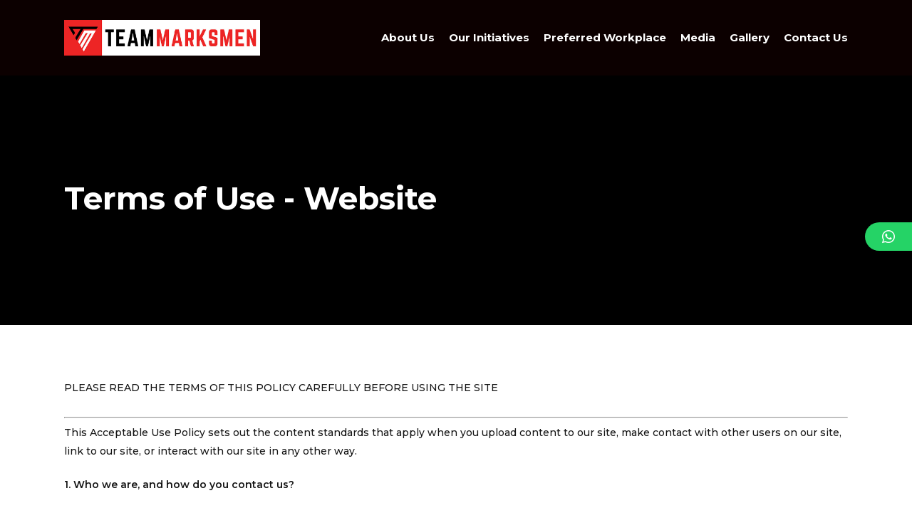

--- FILE ---
content_type: text/html; charset=UTF-8
request_url: https://www.teammarksmen.com/acceptable-use-policy/
body_size: 18854
content:
<!doctype html>
<html lang="en-US" class="no-js">
<head>
<!-- Google Tag Manager -->
<script>(function(w,d,s,l,i){w[l]=w[l]||[];w[l].push({'gtm.start':
new Date().getTime(),event:'gtm.js'});var f=d.getElementsByTagName(s)[0],
j=d.createElement(s),dl=l!='dataLayer'?'&l='+l:'';j.async=true;j.src=
'https://www.googletagmanager.com/gtm.js?id='+i+dl;f.parentNode.insertBefore(j,f);
})(window,document,'script','dataLayer','GTM-K8KR4MJG');</script>
<!-- End Google Tag Manager -->

	<meta charset="UTF-8">
	<meta name="viewport" content="width=device-width, initial-scale=1, maximum-scale=1, user-scalable=0" /><title>Acceptable Use Policy &#8211; Team Marksmen</title>
<link data-rocket-preload as="style" href="https://fonts.googleapis.com/css?family=Open%20Sans%3A300%2C400%2C600%2C700%7CMontserrat%3A600%2C500%2C700%2C800&#038;subset=latin%2Clatin-ext&#038;display=swap" rel="preload">
<link href="https://fonts.googleapis.com/css?family=Open%20Sans%3A300%2C400%2C600%2C700%7CMontserrat%3A600%2C500%2C700%2C800&#038;subset=latin%2Clatin-ext&#038;display=swap" media="print" onload="this.media=&#039;all&#039;" rel="stylesheet">
<noscript><link rel="stylesheet" href="https://fonts.googleapis.com/css?family=Open%20Sans%3A300%2C400%2C600%2C700%7CMontserrat%3A600%2C500%2C700%2C800&#038;subset=latin%2Clatin-ext&#038;display=swap"></noscript>
<meta name='robots' content='max-image-preview:large' />
	<style>img:is([sizes="auto" i], [sizes^="auto," i]) { contain-intrinsic-size: 3000px 1500px }</style>
	<link rel='dns-prefetch' href='//widget.tagembed.com' />
<link rel='dns-prefetch' href='//www.googletagmanager.com' />
<link rel='dns-prefetch' href='//fonts.googleapis.com' />
<link href='https://fonts.gstatic.com' crossorigin rel='preconnect' />
<link rel="alternate" type="application/rss+xml" title="Team Marksmen &raquo; Feed" href="https://www.teammarksmen.com/feed/" />
<link rel="alternate" type="application/rss+xml" title="Team Marksmen &raquo; Comments Feed" href="https://www.teammarksmen.com/comments/feed/" />
<style id='wp-emoji-styles-inline-css' type='text/css'>

	img.wp-smiley, img.emoji {
		display: inline !important;
		border: none !important;
		box-shadow: none !important;
		height: 1em !important;
		width: 1em !important;
		margin: 0 0.07em !important;
		vertical-align: -0.1em !important;
		background: none !important;
		padding: 0 !important;
	}
</style>
<link rel='stylesheet' id='wp-block-library-css' href='https://www.teammarksmen.com/wp-includes/css/dist/block-library/style.min.css?ver=6.8.3' type='text/css' media='all' />
<style id='classic-theme-styles-inline-css' type='text/css'>
/*! This file is auto-generated */
.wp-block-button__link{color:#fff;background-color:#32373c;border-radius:9999px;box-shadow:none;text-decoration:none;padding:calc(.667em + 2px) calc(1.333em + 2px);font-size:1.125em}.wp-block-file__button{background:#32373c;color:#fff;text-decoration:none}
</style>
<link rel='stylesheet' id='wpforms-gutenberg-form-selector-css' href='https://www.teammarksmen.com/wp-content/plugins/wpforms-lite/assets/css/wpforms-full.min.css?ver=1.7.4.2' type='text/css' media='all' />
<style id='global-styles-inline-css' type='text/css'>
:root{--wp--preset--aspect-ratio--square: 1;--wp--preset--aspect-ratio--4-3: 4/3;--wp--preset--aspect-ratio--3-4: 3/4;--wp--preset--aspect-ratio--3-2: 3/2;--wp--preset--aspect-ratio--2-3: 2/3;--wp--preset--aspect-ratio--16-9: 16/9;--wp--preset--aspect-ratio--9-16: 9/16;--wp--preset--color--black: #000000;--wp--preset--color--cyan-bluish-gray: #abb8c3;--wp--preset--color--white: #ffffff;--wp--preset--color--pale-pink: #f78da7;--wp--preset--color--vivid-red: #cf2e2e;--wp--preset--color--luminous-vivid-orange: #ff6900;--wp--preset--color--luminous-vivid-amber: #fcb900;--wp--preset--color--light-green-cyan: #7bdcb5;--wp--preset--color--vivid-green-cyan: #00d084;--wp--preset--color--pale-cyan-blue: #8ed1fc;--wp--preset--color--vivid-cyan-blue: #0693e3;--wp--preset--color--vivid-purple: #9b51e0;--wp--preset--gradient--vivid-cyan-blue-to-vivid-purple: linear-gradient(135deg,rgba(6,147,227,1) 0%,rgb(155,81,224) 100%);--wp--preset--gradient--light-green-cyan-to-vivid-green-cyan: linear-gradient(135deg,rgb(122,220,180) 0%,rgb(0,208,130) 100%);--wp--preset--gradient--luminous-vivid-amber-to-luminous-vivid-orange: linear-gradient(135deg,rgba(252,185,0,1) 0%,rgba(255,105,0,1) 100%);--wp--preset--gradient--luminous-vivid-orange-to-vivid-red: linear-gradient(135deg,rgba(255,105,0,1) 0%,rgb(207,46,46) 100%);--wp--preset--gradient--very-light-gray-to-cyan-bluish-gray: linear-gradient(135deg,rgb(238,238,238) 0%,rgb(169,184,195) 100%);--wp--preset--gradient--cool-to-warm-spectrum: linear-gradient(135deg,rgb(74,234,220) 0%,rgb(151,120,209) 20%,rgb(207,42,186) 40%,rgb(238,44,130) 60%,rgb(251,105,98) 80%,rgb(254,248,76) 100%);--wp--preset--gradient--blush-light-purple: linear-gradient(135deg,rgb(255,206,236) 0%,rgb(152,150,240) 100%);--wp--preset--gradient--blush-bordeaux: linear-gradient(135deg,rgb(254,205,165) 0%,rgb(254,45,45) 50%,rgb(107,0,62) 100%);--wp--preset--gradient--luminous-dusk: linear-gradient(135deg,rgb(255,203,112) 0%,rgb(199,81,192) 50%,rgb(65,88,208) 100%);--wp--preset--gradient--pale-ocean: linear-gradient(135deg,rgb(255,245,203) 0%,rgb(182,227,212) 50%,rgb(51,167,181) 100%);--wp--preset--gradient--electric-grass: linear-gradient(135deg,rgb(202,248,128) 0%,rgb(113,206,126) 100%);--wp--preset--gradient--midnight: linear-gradient(135deg,rgb(2,3,129) 0%,rgb(40,116,252) 100%);--wp--preset--font-size--small: 13px;--wp--preset--font-size--medium: 20px;--wp--preset--font-size--large: 36px;--wp--preset--font-size--x-large: 42px;--wp--preset--spacing--20: 0.44rem;--wp--preset--spacing--30: 0.67rem;--wp--preset--spacing--40: 1rem;--wp--preset--spacing--50: 1.5rem;--wp--preset--spacing--60: 2.25rem;--wp--preset--spacing--70: 3.38rem;--wp--preset--spacing--80: 5.06rem;--wp--preset--shadow--natural: 6px 6px 9px rgba(0, 0, 0, 0.2);--wp--preset--shadow--deep: 12px 12px 50px rgba(0, 0, 0, 0.4);--wp--preset--shadow--sharp: 6px 6px 0px rgba(0, 0, 0, 0.2);--wp--preset--shadow--outlined: 6px 6px 0px -3px rgba(255, 255, 255, 1), 6px 6px rgba(0, 0, 0, 1);--wp--preset--shadow--crisp: 6px 6px 0px rgba(0, 0, 0, 1);}:where(.is-layout-flex){gap: 0.5em;}:where(.is-layout-grid){gap: 0.5em;}body .is-layout-flex{display: flex;}.is-layout-flex{flex-wrap: wrap;align-items: center;}.is-layout-flex > :is(*, div){margin: 0;}body .is-layout-grid{display: grid;}.is-layout-grid > :is(*, div){margin: 0;}:where(.wp-block-columns.is-layout-flex){gap: 2em;}:where(.wp-block-columns.is-layout-grid){gap: 2em;}:where(.wp-block-post-template.is-layout-flex){gap: 1.25em;}:where(.wp-block-post-template.is-layout-grid){gap: 1.25em;}.has-black-color{color: var(--wp--preset--color--black) !important;}.has-cyan-bluish-gray-color{color: var(--wp--preset--color--cyan-bluish-gray) !important;}.has-white-color{color: var(--wp--preset--color--white) !important;}.has-pale-pink-color{color: var(--wp--preset--color--pale-pink) !important;}.has-vivid-red-color{color: var(--wp--preset--color--vivid-red) !important;}.has-luminous-vivid-orange-color{color: var(--wp--preset--color--luminous-vivid-orange) !important;}.has-luminous-vivid-amber-color{color: var(--wp--preset--color--luminous-vivid-amber) !important;}.has-light-green-cyan-color{color: var(--wp--preset--color--light-green-cyan) !important;}.has-vivid-green-cyan-color{color: var(--wp--preset--color--vivid-green-cyan) !important;}.has-pale-cyan-blue-color{color: var(--wp--preset--color--pale-cyan-blue) !important;}.has-vivid-cyan-blue-color{color: var(--wp--preset--color--vivid-cyan-blue) !important;}.has-vivid-purple-color{color: var(--wp--preset--color--vivid-purple) !important;}.has-black-background-color{background-color: var(--wp--preset--color--black) !important;}.has-cyan-bluish-gray-background-color{background-color: var(--wp--preset--color--cyan-bluish-gray) !important;}.has-white-background-color{background-color: var(--wp--preset--color--white) !important;}.has-pale-pink-background-color{background-color: var(--wp--preset--color--pale-pink) !important;}.has-vivid-red-background-color{background-color: var(--wp--preset--color--vivid-red) !important;}.has-luminous-vivid-orange-background-color{background-color: var(--wp--preset--color--luminous-vivid-orange) !important;}.has-luminous-vivid-amber-background-color{background-color: var(--wp--preset--color--luminous-vivid-amber) !important;}.has-light-green-cyan-background-color{background-color: var(--wp--preset--color--light-green-cyan) !important;}.has-vivid-green-cyan-background-color{background-color: var(--wp--preset--color--vivid-green-cyan) !important;}.has-pale-cyan-blue-background-color{background-color: var(--wp--preset--color--pale-cyan-blue) !important;}.has-vivid-cyan-blue-background-color{background-color: var(--wp--preset--color--vivid-cyan-blue) !important;}.has-vivid-purple-background-color{background-color: var(--wp--preset--color--vivid-purple) !important;}.has-black-border-color{border-color: var(--wp--preset--color--black) !important;}.has-cyan-bluish-gray-border-color{border-color: var(--wp--preset--color--cyan-bluish-gray) !important;}.has-white-border-color{border-color: var(--wp--preset--color--white) !important;}.has-pale-pink-border-color{border-color: var(--wp--preset--color--pale-pink) !important;}.has-vivid-red-border-color{border-color: var(--wp--preset--color--vivid-red) !important;}.has-luminous-vivid-orange-border-color{border-color: var(--wp--preset--color--luminous-vivid-orange) !important;}.has-luminous-vivid-amber-border-color{border-color: var(--wp--preset--color--luminous-vivid-amber) !important;}.has-light-green-cyan-border-color{border-color: var(--wp--preset--color--light-green-cyan) !important;}.has-vivid-green-cyan-border-color{border-color: var(--wp--preset--color--vivid-green-cyan) !important;}.has-pale-cyan-blue-border-color{border-color: var(--wp--preset--color--pale-cyan-blue) !important;}.has-vivid-cyan-blue-border-color{border-color: var(--wp--preset--color--vivid-cyan-blue) !important;}.has-vivid-purple-border-color{border-color: var(--wp--preset--color--vivid-purple) !important;}.has-vivid-cyan-blue-to-vivid-purple-gradient-background{background: var(--wp--preset--gradient--vivid-cyan-blue-to-vivid-purple) !important;}.has-light-green-cyan-to-vivid-green-cyan-gradient-background{background: var(--wp--preset--gradient--light-green-cyan-to-vivid-green-cyan) !important;}.has-luminous-vivid-amber-to-luminous-vivid-orange-gradient-background{background: var(--wp--preset--gradient--luminous-vivid-amber-to-luminous-vivid-orange) !important;}.has-luminous-vivid-orange-to-vivid-red-gradient-background{background: var(--wp--preset--gradient--luminous-vivid-orange-to-vivid-red) !important;}.has-very-light-gray-to-cyan-bluish-gray-gradient-background{background: var(--wp--preset--gradient--very-light-gray-to-cyan-bluish-gray) !important;}.has-cool-to-warm-spectrum-gradient-background{background: var(--wp--preset--gradient--cool-to-warm-spectrum) !important;}.has-blush-light-purple-gradient-background{background: var(--wp--preset--gradient--blush-light-purple) !important;}.has-blush-bordeaux-gradient-background{background: var(--wp--preset--gradient--blush-bordeaux) !important;}.has-luminous-dusk-gradient-background{background: var(--wp--preset--gradient--luminous-dusk) !important;}.has-pale-ocean-gradient-background{background: var(--wp--preset--gradient--pale-ocean) !important;}.has-electric-grass-gradient-background{background: var(--wp--preset--gradient--electric-grass) !important;}.has-midnight-gradient-background{background: var(--wp--preset--gradient--midnight) !important;}.has-small-font-size{font-size: var(--wp--preset--font-size--small) !important;}.has-medium-font-size{font-size: var(--wp--preset--font-size--medium) !important;}.has-large-font-size{font-size: var(--wp--preset--font-size--large) !important;}.has-x-large-font-size{font-size: var(--wp--preset--font-size--x-large) !important;}
:where(.wp-block-post-template.is-layout-flex){gap: 1.25em;}:where(.wp-block-post-template.is-layout-grid){gap: 1.25em;}
:where(.wp-block-columns.is-layout-flex){gap: 2em;}:where(.wp-block-columns.is-layout-grid){gap: 2em;}
:root :where(.wp-block-pullquote){font-size: 1.5em;line-height: 1.6;}
</style>
<link data-minify="1" rel='stylesheet' id='widgetopts-styles-css' href='https://www.teammarksmen.com/wp-content/cache/min/1/wp-content/plugins/widget-options/assets/css/widget-options.css?ver=1769516914' type='text/css' media='all' />
<link data-minify="1" rel='stylesheet' id='font-awesome-css' href='https://www.teammarksmen.com/wp-content/cache/min/1/wp-content/themes/salient/css/font-awesome-legacy.min.css?ver=1769516914' type='text/css' media='all' />
<link data-minify="1" rel='stylesheet' id='salient-grid-system-css' href='https://www.teammarksmen.com/wp-content/cache/min/1/wp-content/themes/salient/css/build/grid-system.css?ver=1769516914' type='text/css' media='all' />
<link data-minify="1" rel='stylesheet' id='main-styles-css' href='https://www.teammarksmen.com/wp-content/cache/min/1/wp-content/themes/salient/css/build/style.css?ver=1769516914' type='text/css' media='all' />

<link data-minify="1" rel='stylesheet' id='responsive-css' href='https://www.teammarksmen.com/wp-content/cache/min/1/wp-content/themes/salient/css/build/responsive.css?ver=1769516914' type='text/css' media='all' />
<link data-minify="1" rel='stylesheet' id='skin-material-css' href='https://www.teammarksmen.com/wp-content/cache/min/1/wp-content/themes/salient/css/build/skin-material.css?ver=1769516914' type='text/css' media='all' />
<link data-minify="1" rel='stylesheet' id='salient-wp-menu-dynamic-css' href='https://www.teammarksmen.com/wp-content/cache/min/1/wp-content/uploads/salient/menu-dynamic.css?ver=1769516914' type='text/css' media='all' />
<link data-minify="1" rel='stylesheet' id='dflip-icons-style-css' href='https://www.teammarksmen.com/wp-content/cache/min/1/wp-content/plugins/3d-flipbook-dflip-lite/assets/css/themify-icons.min.css?ver=1769516914' type='text/css' media='all' />
<link rel='stylesheet' id='dflip-style-css' href='https://www.teammarksmen.com/wp-content/plugins/3d-flipbook-dflip-lite/assets/css/dflip.min.css?ver=1.7.33' type='text/css' media='all' />
<link data-minify="1" rel='stylesheet' id='qlwapp-css' href='https://www.teammarksmen.com/wp-content/cache/min/1/wp-content/plugins/wp-whatsapp-chat/assets/frontend/css/frontend.css?ver=1769516914' type='text/css' media='all' />
<link data-minify="1" rel='stylesheet' id='js_composer_front-css' href='https://www.teammarksmen.com/wp-content/cache/min/1/wp-content/plugins/js_composer_salient/assets/css/js_composer.min.css?ver=1769516914' type='text/css' media='all' />
<link data-minify="1" rel='stylesheet' id='dynamic-css-css' href='https://www.teammarksmen.com/wp-content/cache/min/1/wp-content/themes/salient/css/salient-dynamic-styles.css?ver=1769516914' type='text/css' media='all' />
<style id='dynamic-css-inline-css' type='text/css'>
#page-header-bg h1,#page-header-bg .subheader,.nectar-box-roll .overlaid-content h1,.nectar-box-roll .overlaid-content .subheader,#page-header-bg #portfolio-nav a i,body .section-title #portfolio-nav a:hover i,.page-header-no-bg h1,.page-header-no-bg span,#page-header-bg #portfolio-nav a i,#page-header-bg span,#page-header-bg #single-below-header a:hover,#page-header-bg #single-below-header a:focus,#page-header-bg.fullscreen-header .author-section a{color:#ffffff!important;}body #page-header-bg .pinterest-share i,body #page-header-bg .facebook-share i,body #page-header-bg .linkedin-share i,body #page-header-bg .twitter-share i,body #page-header-bg .google-plus-share i,body #page-header-bg .icon-salient-heart,body #page-header-bg .icon-salient-heart-2{color:#ffffff;}#page-header-bg[data-post-hs="default_minimal"] .inner-wrap > a:not(:hover){color:#ffffff;border-color:rgba(255,255,255,0.4);}.single #page-header-bg #single-below-header > span{border-color:rgba(255,255,255,0.4);}body .section-title #portfolio-nav a:hover i{opacity:0.75;}.single #page-header-bg .blog-title #single-meta .nectar-social.hover > div a,.single #page-header-bg .blog-title #single-meta > div a,.single #page-header-bg .blog-title #single-meta ul .n-shortcode a,#page-header-bg .blog-title #single-meta .nectar-social.hover .share-btn{border-color:rgba(255,255,255,0.4);}.single #page-header-bg .blog-title #single-meta .nectar-social.hover > div a:hover,#page-header-bg .blog-title #single-meta .nectar-social.hover .share-btn:hover,.single #page-header-bg .blog-title #single-meta div > a:hover,.single #page-header-bg .blog-title #single-meta ul .n-shortcode a:hover,.single #page-header-bg .blog-title #single-meta ul li:not(.meta-share-count):hover > a{border-color:rgba(255,255,255,1);}.single #page-header-bg #single-meta div span,.single #page-header-bg #single-meta > div a,.single #page-header-bg #single-meta > div i{color:#ffffff!important;}.single #page-header-bg #single-meta ul .meta-share-count .nectar-social a i{color:rgba(255,255,255,0.7)!important;}.single #page-header-bg #single-meta ul .meta-share-count .nectar-social a:hover i{color:rgba(255,255,255,1)!important;}@media only screen and (min-width:1000px){body #ajax-content-wrap.no-scroll{min-height:calc(100vh - 106px);height:calc(100vh - 106px)!important;}}@media only screen and (min-width:1000px){#page-header-wrap.fullscreen-header,#page-header-wrap.fullscreen-header #page-header-bg,html:not(.nectar-box-roll-loaded) .nectar-box-roll > #page-header-bg.fullscreen-header,.nectar_fullscreen_zoom_recent_projects,#nectar_fullscreen_rows:not(.afterLoaded) > div{height:calc(100vh - 105px);}.wpb_row.vc_row-o-full-height.top-level,.wpb_row.vc_row-o-full-height.top-level > .col.span_12{min-height:calc(100vh - 105px);}html:not(.nectar-box-roll-loaded) .nectar-box-roll > #page-header-bg.fullscreen-header{top:106px;}.nectar-slider-wrap[data-fullscreen="true"]:not(.loaded),.nectar-slider-wrap[data-fullscreen="true"]:not(.loaded) .swiper-container{height:calc(100vh - 104px)!important;}.admin-bar .nectar-slider-wrap[data-fullscreen="true"]:not(.loaded),.admin-bar .nectar-slider-wrap[data-fullscreen="true"]:not(.loaded) .swiper-container{height:calc(100vh - 104px - 32px)!important;}}@media only screen and (max-width:999px){.using-mobile-browser #nectar_fullscreen_rows:not(.afterLoaded):not([data-mobile-disable="on"]) > div{height:calc(100vh - 100px);}.using-mobile-browser .wpb_row.vc_row-o-full-height.top-level,.using-mobile-browser .wpb_row.vc_row-o-full-height.top-level > .col.span_12,[data-permanent-transparent="1"].using-mobile-browser .wpb_row.vc_row-o-full-height.top-level,[data-permanent-transparent="1"].using-mobile-browser .wpb_row.vc_row-o-full-height.top-level > .col.span_12{min-height:calc(100vh - 100px);}html:not(.nectar-box-roll-loaded) .nectar-box-roll > #page-header-bg.fullscreen-header,.nectar_fullscreen_zoom_recent_projects,.nectar-slider-wrap[data-fullscreen="true"]:not(.loaded),.nectar-slider-wrap[data-fullscreen="true"]:not(.loaded) .swiper-container,#nectar_fullscreen_rows:not(.afterLoaded):not([data-mobile-disable="on"]) > div{height:calc(100vh - 47px);}.wpb_row.vc_row-o-full-height.top-level,.wpb_row.vc_row-o-full-height.top-level > .col.span_12{min-height:calc(100vh - 47px);}body[data-transparent-header="false"] #ajax-content-wrap.no-scroll{min-height:calc(100vh - 47px);height:calc(100vh - 47px);}}.screen-reader-text,.nectar-skip-to-content:not(:focus){border:0;clip:rect(1px,1px,1px,1px);clip-path:inset(50%);height:1px;margin:-1px;overflow:hidden;padding:0;position:absolute!important;width:1px;word-wrap:normal!important;}
.padding-top-bottom {padding-top:75px!important; padding-bottom:75px!important;}
.padding-top-bottom-50 {padding-top:50px!important;}
.padding-bottom {padding-bottom:75px!important;}
.padding-top {padding-top:75px!important; padding-bottom:75px!important;}
.nectar-fancy-box .inner {padding-bottom: 0%!important;}
.nectar-fancy-box {padding: 35px!important;}
.event-date {width:20%; float:left; background:#ec2426;color:#fff;padding:10px; line-height:15px; text-align:center;}
.event-title {width:78%; float:right;}
.event-title h4 {padding:0px; margin:0px; line-height:20px;}
.et-dt {font-size:22px; font-weight:700;}
.et-yr {font-size:12px;}
.email-input {width:80%; float:left;}
.email-submit {width:18%; float:right;}
.email-input input {background:white;}
.mc4wp-form-fields input {background:white;}
.widget_nav_menu li {border-bottom:1px dotted #787878!important;}
.subheader {font-weight:normal!important; font-size:16px!important;}
.work-item img {border-radius:5px!important;}
.subheader {display:none;}
body[data-dropdown-style="minimal"] .sf-menu >li ul {padding: 0px!important;}
body[data-dropdown-style="minimal"] .sf-menu >li ul li {border-bottom: 1px solid #ccc!important;}
body[data-dropdown-style="minimal"] .sf-menu >li ul li a:link {padding:8px!important;}

#icon-text .iwt-icon img:not([srcset]) {width: 70px!important;}
#icon-text .iwithtext .iwt-text {padding-left: 90px!important;}
.paoc-credit-wrp {display:none!important;}
.past-events {display:none!important;}
.team-member h4 {font-size:14px!important;}
#footer-widgets p {font-size:12px!important; line-height:20px;}
#footer-widgets li {font-size:12px!important; line-height:20px;}
#footer-widgets a:link {font-size:12px!important; line-height:20px;}
#copyright a:link {font-size:9px!important; line-height:18px;}
.row .col .team-member p.description, .team-member p.description 
{padding: 10px 0!important; margin: 5px 0!important;font-size:11px!important; line-height:15px!important;}
</style>
<link data-minify="1" rel='stylesheet' id='popupaoc-public-style-css' href='https://www.teammarksmen.com/wp-content/cache/min/1/wp-content/plugins/popup-anything-on-click/assets/css/popupaoc-public.css?ver=1769516914' type='text/css' media='all' />

<script type="text/javascript" src="https://www.teammarksmen.com/wp-includes/js/jquery/jquery.min.js?ver=3.7.1" id="jquery-core-js"></script>
<script type="text/javascript" src="https://www.teammarksmen.com/wp-includes/js/jquery/jquery-migrate.min.js?ver=3.4.1" id="jquery-migrate-js"></script>

<!-- Google tag (gtag.js) snippet added by Site Kit -->

<!-- Google Analytics snippet added by Site Kit -->
<script type="text/javascript" src="https://www.googletagmanager.com/gtag/js?id=GT-T9C765DZ" id="google_gtagjs-js" async></script>
<script type="text/javascript" id="google_gtagjs-js-after">
/* <![CDATA[ */
window.dataLayer = window.dataLayer || [];function gtag(){dataLayer.push(arguments);}
gtag("set","linker",{"domains":["www.teammarksmen.com"]});
gtag("js", new Date());
gtag("set", "developer_id.dZTNiMT", true);
gtag("config", "GT-T9C765DZ");
 window._googlesitekit = window._googlesitekit || {}; window._googlesitekit.throttledEvents = []; window._googlesitekit.gtagEvent = (name, data) => { var key = JSON.stringify( { name, data } ); if ( !! window._googlesitekit.throttledEvents[ key ] ) { return; } window._googlesitekit.throttledEvents[ key ] = true; setTimeout( () => { delete window._googlesitekit.throttledEvents[ key ]; }, 5 ); gtag( "event", name, { ...data, event_source: "site-kit" } ); } 
/* ]]> */
</script>

<!-- End Google tag (gtag.js) snippet added by Site Kit -->
<link rel="https://api.w.org/" href="https://www.teammarksmen.com/wp-json/" /><link rel="alternate" title="JSON" type="application/json" href="https://www.teammarksmen.com/wp-json/wp/v2/pages/2159" /><link rel="EditURI" type="application/rsd+xml" title="RSD" href="https://www.teammarksmen.com/xmlrpc.php?rsd" />
<meta name="generator" content="WordPress 6.8.3" />
<link rel="canonical" href="https://www.teammarksmen.com/acceptable-use-policy/" />
<link rel='shortlink' href='https://www.teammarksmen.com/?p=2159' />
<link rel="alternate" title="oEmbed (JSON)" type="application/json+oembed" href="https://www.teammarksmen.com/wp-json/oembed/1.0/embed?url=https%3A%2F%2Fwww.teammarksmen.com%2Facceptable-use-policy%2F" />
<link rel="alternate" title="oEmbed (XML)" type="text/xml+oembed" href="https://www.teammarksmen.com/wp-json/oembed/1.0/embed?url=https%3A%2F%2Fwww.teammarksmen.com%2Facceptable-use-policy%2F&#038;format=xml" />
<meta name="generator" content="Site Kit by Google 1.144.0" /><script type="text/javascript"> var root = document.getElementsByTagName( "html" )[0]; root.setAttribute( "class", "js" ); </script><script data-cfasync="false"> var dFlipLocation = "https://www.teammarksmen.com/wp-content/plugins/3d-flipbook-dflip-lite/assets/"; var dFlipWPGlobal = {"text":{"toggleSound":"Turn on\/off Sound","toggleThumbnails":"Toggle Thumbnails","toggleOutline":"Toggle Outline\/Bookmark","previousPage":"Previous Page","nextPage":"Next Page","toggleFullscreen":"Toggle Fullscreen","zoomIn":"Zoom In","zoomOut":"Zoom Out","toggleHelp":"Toggle Help","singlePageMode":"Single Page Mode","doublePageMode":"Double Page Mode","downloadPDFFile":"Download PDF File","gotoFirstPage":"Goto First Page","gotoLastPage":"Goto Last Page","share":"Share","mailSubject":"I wanted you to see this FlipBook","mailBody":"Check out this site {{url}}","loading":"DearFlip: Loading "},"moreControls":"download,pageMode,startPage,endPage,sound","hideControls":"","scrollWheel":"true","backgroundColor":"#777","backgroundImage":"","height":"auto","paddingLeft":"20","paddingRight":"20","controlsPosition":"bottom","duration":800,"soundEnable":"true","enableDownload":"true","enableAnnotation":"false","enableAnalytics":"false","webgl":"true","hard":"none","maxTextureSize":"1600","rangeChunkSize":"524288","zoomRatio":1.5,"stiffness":3,"pageMode":"0","singlePageMode":"0","pageSize":"0","autoPlay":"false","autoPlayDuration":5000,"autoPlayStart":"false","linkTarget":"2","sharePrefix":"dearflip-"};</script><meta name="generator" content="Powered by WPBakery Page Builder - drag and drop page builder for WordPress."/>
<link rel="icon" href="https://www.teammarksmen.com/wp-content/uploads/2022/06/favicon-100x100.png" sizes="32x32" />
<link rel="icon" href="https://www.teammarksmen.com/wp-content/uploads/2022/06/favicon.png" sizes="192x192" />
<link rel="apple-touch-icon" href="https://www.teammarksmen.com/wp-content/uploads/2022/06/favicon.png" />
<meta name="msapplication-TileImage" content="https://www.teammarksmen.com/wp-content/uploads/2022/06/favicon.png" />
			<style>
				:root {
					--qlwapp-scheme-font-family:inherit;--qlwapp-scheme-font-size:18;				}

									#qlwapp {
					font-family: var(--qlwapp-scheme-font-family);
				}

											 					#qlwapp {
					font-size: calc(var(--qlwapp-scheme-font-size)*1px);
				}

															 							 			</style>
			<noscript><style> .wpb_animate_when_almost_visible { opacity: 1; }</style></noscript><meta name="generator" content="WP Rocket 3.20.1.2" data-wpr-features="wpr_minify_js wpr_minify_css wpr_preload_links wpr_desktop" /></head><body class="wp-singular page-template-default page page-id-2159 wp-theme-salient material wpb-js-composer js-comp-ver-6.7.1 vc_responsive" data-footer-reveal="false" data-footer-reveal-shadow="none" data-header-format="default" data-body-border="off" data-boxed-style="" data-header-breakpoint="1000" data-dropdown-style="minimal" data-cae="easeOutCubic" data-cad="750" data-megamenu-width="contained" data-aie="none" data-ls="fancybox" data-apte="standard" data-hhun="0" data-fancy-form-rcs="default" data-form-style="default" data-form-submit="regular" data-is="minimal" data-button-style="slightly_rounded_shadow" data-user-account-button="false" data-flex-cols="true" data-col-gap="default" data-header-inherit-rc="false" data-header-search="false" data-animated-anchors="true" data-ajax-transitions="false" data-full-width-header="false" data-slide-out-widget-area="true" data-slide-out-widget-area-style="slide-out-from-right" data-user-set-ocm="off" data-loading-animation="none" data-bg-header="true" data-responsive="1" data-ext-responsive="true" data-ext-padding="90" data-header-resize="1" data-header-color="custom" data-transparent-header="false" data-cart="false" data-remove-m-parallax="" data-remove-m-video-bgs="" data-m-animate="0" data-force-header-trans-color="light" data-smooth-scrolling="0" data-permanent-transparent="false" >
<!-- Google Tag Manager (noscript) -->
<noscript><iframe src="https://www.googletagmanager.com/ns.html?id=GTM-K8KR4MJG"
height="0" width="0" style="display:none;visibility:hidden"></iframe></noscript>
<!-- End Google Tag Manager (noscript) -->

	<script type="text/javascript">
	 (function(window, document) {

		 if(navigator.userAgent.match(/(Android|iPod|iPhone|iPad|BlackBerry|IEMobile|Opera Mini)/)) {
			 document.body.className += " using-mobile-browser mobile ";
		 }

		 if( !("ontouchstart" in window) ) {

			 var body = document.querySelector("body");
			 var winW = window.innerWidth;
			 var bodyW = body.clientWidth;

			 if (winW > bodyW + 4) {
				 body.setAttribute("style", "--scroll-bar-w: " + (winW - bodyW - 4) + "px");
			 } else {
				 body.setAttribute("style", "--scroll-bar-w: 0px");
			 }
		 }

	 })(window, document);
   </script><a href="#ajax-content-wrap" class="nectar-skip-to-content">Skip to main content</a><div data-rocket-location-hash="355060fea57a8d17950893561af9f6f6" class="ocm-effect-wrap"><div data-rocket-location-hash="bef409ac8c13f3a8037834353269f530" class="ocm-effect-wrap-inner">	
	<div id="header-space"  data-header-mobile-fixed='1'></div> 
	
		<div id="header-outer" data-has-menu="true" data-has-buttons="no" data-header-button_style="default" data-using-pr-menu="false" data-mobile-fixed="1" data-ptnm="false" data-lhe="animated_underline" data-user-set-bg="#0c0000" data-format="default" data-permanent-transparent="false" data-megamenu-rt="0" data-remove-fixed="0" data-header-resize="1" data-cart="false" data-transparency-option="0" data-box-shadow="large" data-shrink-num="6" data-using-secondary="0" data-using-logo="1" data-logo-height="50" data-m-logo-height="24" data-padding="28" data-full-width="false" data-condense="false" >
		
<div id="search-outer" class="nectar">
	<div id="search">
		<div class="container">
			 <div id="search-box">
				 <div class="inner-wrap">
					 <div class="col span_12">
						  <form role="search" action="https://www.teammarksmen.com/" method="GET">
														 <input type="text" name="s"  value="" aria-label="Search" placeholder="Search" />
							 
						<span>Hit enter to search or ESC to close</span>
												</form>
					</div><!--/span_12-->
				</div><!--/inner-wrap-->
			 </div><!--/search-box-->
			 <div id="close"><a href="#"><span class="screen-reader-text">Close Search</span>
				<span class="close-wrap"> <span class="close-line close-line1"></span> <span class="close-line close-line2"></span> </span>				 </a></div>
		 </div><!--/container-->
	</div><!--/search-->
</div><!--/search-outer-->

<header id="top">
	<div class="container">
		<div class="row">
			<div class="col span_3">
								<a id="logo" href="https://www.teammarksmen.com" data-supplied-ml-starting-dark="false" data-supplied-ml-starting="false" data-supplied-ml="false" >
					<img class="stnd skip-lazy dark-version" width="978" height="178" alt="Team Marksmen" src="https://www.teammarksmen.com/wp-content/uploads/2026/01/TeamMarksmen-logo-wh.jpg"  />				</a>
							</div><!--/span_3-->

			<div class="col span_9 col_last">
									<div class="nectar-mobile-only mobile-header"><div class="inner"></div></div>
													<div class="slide-out-widget-area-toggle mobile-icon slide-out-from-right" data-custom-color="false" data-icon-animation="simple-transform">
						<div> <a href="#sidewidgetarea" aria-label="Navigation Menu" aria-expanded="false" class="closed">
							<span class="screen-reader-text">Menu</span><span aria-hidden="true"> <i class="lines-button x2"> <i class="lines"></i> </i> </span>
						</a></div>
					</div>
				
									<nav>
													<ul class="sf-menu">
								<li id="menu-item-3883" class="menu-item menu-item-type-custom menu-item-object-custom menu-item-has-children nectar-regular-menu-item menu-item-3883"><a><span class="menu-title-text">About Us</span></a>
<ul class="sub-menu">
	<li id="menu-item-6401" class="menu-item menu-item-type-custom menu-item-object-custom nectar-regular-menu-item menu-item-6401"><a href="https://www.teammarksmen.com/about-us/about-company/"><span class="menu-title-text">About Company</span></a></li>
	<li id="menu-item-6402" class="menu-item menu-item-type-custom menu-item-object-custom nectar-regular-menu-item menu-item-6402"><a href="https://www.teammarksmen.com/about-us/businesses-brands/"><span class="menu-title-text">Businesses &#038; Brands</span></a></li>
	<li id="menu-item-8198" class="menu-item menu-item-type-post_type menu-item-object-page nectar-regular-menu-item menu-item-8198"><a href="https://www.teammarksmen.com/about-us/leadership-team/"><span class="menu-title-text">Leadership Team</span></a></li>
	<li id="menu-item-8797" class="menu-item menu-item-type-post_type menu-item-object-page nectar-regular-menu-item menu-item-8797"><a href="https://www.teammarksmen.com/about-us/advisory-board-members/"><span class="menu-title-text">Advisory Board</span></a></li>
</ul>
</li>
<li id="menu-item-2439" class="menu-item menu-item-type-custom menu-item-object-custom menu-item-has-children nectar-regular-menu-item menu-item-2439"><a href="https://www.teammarksmen.com/our-initiatives/"><span class="menu-title-text">Our Initiatives</span></a>
<ul class="sub-menu">
	<li id="menu-item-22" class="menu-item menu-item-type-custom menu-item-object-custom nectar-regular-menu-item menu-item-22"><a href="https://www.teammarksmen.com/our-initiatives/conclave/"><span class="menu-title-text">Conclaves</span></a></li>
	<li id="menu-item-23" class="menu-item menu-item-type-custom menu-item-object-custom nectar-regular-menu-item menu-item-23"><a href="https://www.teammarksmen.com/our-initiatives/recognitions/"><span class="menu-title-text">Recognitions</span></a></li>
	<li id="menu-item-2441" class="menu-item menu-item-type-custom menu-item-object-custom nectar-regular-menu-item menu-item-2441"><a href="https://www.teammarksmen.com/our-initiatives/virtual-summit/"><span class="menu-title-text">Virtual Summit</span></a></li>
	<li id="menu-item-6212" class="menu-item menu-item-type-custom menu-item-object-custom nectar-regular-menu-item menu-item-6212"><a href="https://www.teammarksmen.com/our-initiatives/bespoke-roundtable/"><span class="menu-title-text">Bespoke &#8211; Roundtable</span></a></li>
</ul>
</li>
<li id="menu-item-2103" class="menu-item menu-item-type-custom menu-item-object-custom nectar-regular-menu-item menu-item-2103"><a href="https://preferredworkplace.com/"><span class="menu-title-text">Preferred Workplace</span></a></li>
<li id="menu-item-1629" class="menu-item menu-item-type-custom menu-item-object-custom menu-item-has-children nectar-regular-menu-item menu-item-1629"><a href="https://www.teammarksmen.com/media/"><span class="menu-title-text">Media</span></a>
<ul class="sub-menu">
	<li id="menu-item-1608" class="menu-item menu-item-type-custom menu-item-object-custom nectar-regular-menu-item menu-item-1608"><a href="https://www.teammarksmen.com/telecast/"><span class="menu-title-text">Telecast</span></a></li>
	<li id="menu-item-1606" class="menu-item menu-item-type-custom menu-item-object-custom nectar-regular-menu-item menu-item-1606"><a href="https://www.teammarksmen.com/media/press-release/"><span class="menu-title-text">Press Release</span></a></li>
	<li id="menu-item-1607" class="menu-item menu-item-type-custom menu-item-object-custom nectar-regular-menu-item menu-item-1607"><a href="https://www.teammarksmen.com/media/print-coverage/"><span class="menu-title-text">Print Coverage</span></a></li>
	<li id="menu-item-1611" class="menu-item menu-item-type-custom menu-item-object-custom nectar-regular-menu-item menu-item-1611"><a href="https://www.teammarksmen.com/media/industry-insights-main/"><span class="menu-title-text">Industry Insights</span></a></li>
	<li id="menu-item-1609" class="menu-item menu-item-type-custom menu-item-object-custom nectar-regular-menu-item menu-item-1609"><a href="https://www.teammarksmen.com/media/media-coverage/"><span class="menu-title-text">Media Coverage</span></a></li>
	<li id="menu-item-2623" class="menu-item menu-item-type-custom menu-item-object-custom nectar-regular-menu-item menu-item-2623"><a href="https://www.teammarksmen.com/media/brand-profile/"><span class="menu-title-text">Brand Profiles</span></a></li>
</ul>
</li>
<li id="menu-item-561" class="menu-item menu-item-type-post_type menu-item-object-page nectar-regular-menu-item menu-item-561"><a href="https://www.teammarksmen.com/gallery/"><span class="menu-title-text">Gallery</span></a></li>
<li id="menu-item-3609" class="menu-item menu-item-type-custom menu-item-object-custom nectar-regular-menu-item menu-item-3609"><a href="https://www.teammarksmen.com/contact-us/"><span class="menu-title-text">Contact Us</span></a></li>
							</ul>
													<ul class="buttons sf-menu" data-user-set-ocm="off">

								
							</ul>
						
					</nav>

					
				</div><!--/span_9-->

				
			</div><!--/row-->
					</div><!--/container-->
	</header>		
	</div>
		<div data-rocket-location-hash="4dfc11232fbd385994eac18dbf05d811" id="ajax-content-wrap">
<div id="page-header-wrap" data-animate-in-effect="none" data-midnight="light" class="" style="height: 350px;"><div id="page-header-bg" class="not-loaded " data-padding-amt="normal" data-animate-in-effect="none" data-midnight="light" data-text-effect="none" data-bg-pos="top" data-alignment="left" data-alignment-v="middle" data-parallax="0" data-height="350"  style="background-color: #000000; height:350px;">					<div class="page-header-overlay-color" data-overlay-opacity="default" style="background-color: #000000;"></div>
				
				<div class="container">
			<div class="row">
				<div class="col span_6 ">
					<div class="inner-wrap">
						<h1>Terms of Use - Website</h1> 						<span class="subheader"></span>
					</div>

										</div>
				</div>

				


			</div>
</div>

</div><div class="container-wrap">
	<div class="container main-content">
		<div class="row">
			
		<div id="fws_697b90ea19943"  data-column-margin="default" data-midnight="dark"  class="wpb_row vc_row-fluid vc_row padding-top-bottom"  style="padding-top: 0px; padding-bottom: 0px; "><div class="row-bg-wrap" data-bg-animation="none" data-bg-overlay="false"><div class="inner-wrap"><div class="row-bg viewport-desktop"  style=""></div></div></div><div class="row_col_wrap_12 col span_12 dark left">
	<div  class="vc_col-sm-12 wpb_column column_container vc_column_container col no-extra-padding inherit_tablet inherit_phone "  data-padding-pos="all" data-has-bg-color="false" data-bg-color="" data-bg-opacity="1" data-animation="" data-delay="0" >
		<div class="vc_column-inner" >
			<div class="wpb_wrapper">
				
<div class="wpb_text_column wpb_content_element " >
	<div class="wpb_wrapper">
		<p>PLEASE READ THE TERMS OF THIS POLICY CAREFULLY BEFORE USING THE SITE</p>
<hr />
<p>This Acceptable Use Policy sets out the content standards that apply when you upload content to our site, make contact with other users on our site, link to our site, or interact with our site in any other way.</p>
<p><strong>1. Who we are, and how do you contact us?</strong></p>
<p>Our site is operated by Team Marksmen (“We”).</p>
<p>We are a limited company registered in Mumbai, Maharashtra, India under company number 1234567 and have our registered office at Add this. Our VAT number is BC4209211</p>
<p>To contact us, please use our <a href="https://www.teammarksmen.com/contact-us/">Contact Us</a> form.</p>
<hr />
<p><strong>2. How do you accept these terms?</strong></p>
<p>By using our site, you confirm that you accept the terms of this policy and that you agree to comply with them. If you do not agree to these terms, you must not use our site.</p>
<hr />
<p><strong>3. What else applies to you?</strong></p>
<p>Our Website Terms of Use also apply to your use of our site.</p>
<hr />
<p><strong>4. What happens in the event of changes?</strong></p>
<p>We amend these terms from time to time. Every time you wish to use our site, please check these terms to ensure you understand the terms that apply at that time.</p>
<p>These terms were most recently updated on 26 September 2021.</p>
<hr />
<p><strong>5. What are you prohibited from doing on or with our site?</strong></p>
<p>You may use our site only for lawful purposes. You may not use our site:</p>
<ul>
<li>in any way that breaches any applicable local, national or international law or regulation;</li>
<li>in any way that is unlawful or fraudulent or has any unlawful or fraudulent purpose or effect;</li>
<li>for the purpose of harming or attempting to harm minors in any way;</li>
<li>to bully, insult, intimidate or humiliate any person;</li>
<li>to send, knowingly receive, upload, download, use or re-use any material which does not comply with our content standards, as we may make known to you from time to time;</li>
<li>to transmit, or procure the sending of, any unsolicited or unauthorised advertising or promotional material or any other form of similar solicitation (spam); and</li>
<li>to knowingly transmit any data, send or upload any material that contains viruses, Trojan horses, worms, time-bombs, keystroke loggers, spyware, adware or any other harmful programs or similar computer code designed to adversely affect the operation of any computer software or hardware.</li>
</ul>
<p>You also agree:</p>
<ul>
<li>not to reproduce, duplicate, copy or re-sell any part of our site in contravention of the provisions of our website Terms of Use</li>
<li>not to access without authority, interfere with, damage or disrupt:
<ul>
<li>any part of our site;</li>
<li>any equipment or network on which our site is stored;</li>
<li>any software used in the provision of our site; or</li>
<li>any equipment or network or software owned or used by any third party.</li>
</ul>
</li>
</ul>
<hr />
<p><strong>6. What are our content standards?</strong></p>
<p>These content standards apply to any and all material which you contribute to our site (Contribution), and to any services or platforms associated with it.</p>
<p>The Content Standards must be complied with in spirit as well as to the letter. The standards apply to each part of any Contribution as well as to the whole of any Contribution.</p>
<p>Team Marksmen will determine, in its discretion, whether a Contribution breaches the Content Standards.</p>
<p>A Contribution must:</p>
<ul>
<li>be accurate (where it states facts).</li>
<li>be genuinely held (where it states opinions).</li>
<li>comply with the law applicable in England and Wales and in any country from which it is posted.</li>
</ul>
<p>A Contribution must not:</p>
<ul>
<li>be defamatory of any person;</li>
<li>be obscene, offensive, hateful or inflammatory;</li>
<li>bully, insult, intimidate or humiliate;</li>
<li>promote sexually explicit material;</li>
<li>include child sexual abuse material;</li>
<li>promote violence;</li>
<li>promote discrimination based on race, sex, religion, nationality, disability, sexual orientation or age;</li>
<li>infringe any copyright, database right or trademark of any other person;</li>
<li>be likely to deceive any person;</li>
<li>breach any legal duty owed to a third party, such as a contractual duty or a duty of confidence;</li>
<li>promote any illegal content or activity;</li>
<li>be in contempt of court;</li>
<li>be threatening, abuse or invade another’s privacy, or cause annoyance, inconvenience or needless anxiety;</li>
<li>be likely to harass, upset, embarrass, alarm or annoy any other person;</li>
<li>impersonate any person or misrepresent your identity or affiliation with any person;</li>
<li>give the impression that the Contribution emanates from UNLEASH GROUP LTD, if this is not the case.</li>
<li>advocate, promote, incite any party to commit, or assist any unlawful or criminal act such as (by way of example only) copyright infringement or</li>
<li>computer misuse.</li>
<li>contain a statement which you know or believe, or have reasonable grounds for believing, that members of the public to whom the statement</li>
<li>is, or is to be, published are likely to understand as a direct or indirect encouragement or other inducement to the commission, preparation or instigation of acts of terrorism.</li>
<li>contain any advertising or promote any services or web links to other sites.</li>
</ul>
<hr />
<p><strong>7. What happens when you breach this policy?</strong></p>
<p>When we consider that a breach of this acceptable use policy has occurred, we may take such action as we deem appropriate.</p>
<p>Failure to comply with this acceptable use policy constitutes a material breach of the Website Terms of Use upon which you are permitted to use our site, and may result in our taking all or any of the following actions:</p>
<ul>
<li>Immediate, temporary or permanent withdrawal of your right to use our site;</li>
<li>immediate, temporary or permanent removal of any Contribution uploaded by you to our site;</li>
<li>issue a warning to you;</li>
<li>commence legal proceedings against you for reimbursement of all costs on an indemnity basis (including, but not limited to, reasonable administrative and legal costs) resulting from the breach;</li>
<li>undertake further legal action against you; and disclosure of such information to law enforcement authorities as we reasonably feel is necessary or as required by law.</li>
<li>We exclude our liability for all action we may take in response to breaches of this acceptable use policy. The actions we may take are not limited to those described above, and we may take any other action we reasonably deem appropriate.</li>
</ul>
<hr />
<p><strong>8. Can we transfer this contract?</strong></p>
<p>We can transfer our rights and obligations under these terms to any third party, provided this does not adversely affect your rights under these terms.</p>
<hr />
<p><strong>9. Which country’s laws apply to any disputes?</strong></p>
<p>If you are a consumer, please note that these terms of use, their subject matter and their formation, are governed by Indian law. You and we both agree that the courts of Mumbai, India will have exclusive jurisdiction.</p>
<p>If you are a business, these terms of use, their subject matter, and their formation (and any non-contractual disputes or claims) are governed by Indian law. We both agree to the exclusive jurisdiction of the courts of Mumbai, India.</p>
	</div>
</div>




			</div> 
		</div>
	</div> 
</div></div>		</div>
	</div>
	</div>

<div id="footer-outer" data-midnight="light" data-cols="3" data-custom-color="true" data-disable-copyright="false" data-matching-section-color="false" data-copyright-line="false" data-using-bg-img="false" data-bg-img-overlay="0.8" data-full-width="false" data-using-widget-area="true" data-link-hover="default">
	
		
	<div id="footer-widgets" data-has-widgets="true" data-cols="3">
		
		<div class="container">
			
						
			<div class="row">
				
								
				<div class="col span_4">
					<div id="text-3" class="widget widget_text">			<div class="textwidget"><p><img loading="lazy" decoding="async" width="500" height="100" class="alignnone size-medium wp-image-18" style="width: 90%;" src="https://www.teammarksmen.com/wp-content/uploads/2022/06/team-marksmen-logo.webp" alt="Team Marksmen" srcset="https://www.teammarksmen.com/wp-content/uploads/2022/06/team-marksmen-logo.webp 500w, https://www.teammarksmen.com/wp-content/uploads/2022/06/team-marksmen-logo-300x60.webp 300w" sizes="auto, (max-width: 500px) 100vw, 500px" /></p>
<p><strong>Bringing Knowledge Communities To Life</strong></p>
<p><span style="font-size: 12px; line-height: 14px!important;">Team Marksmen’s mission is to help organizations and leaders from across sectors create impactful change that matters. Our work stems from a holistic understanding of every client’s personalized context, unique requirements, sector dynamics, and macroeconomic environment. This allows us to create brand solutions that resonate with audiences, and thereby help advance the practice of management.</span></p>
</div>
		</div>					</div>
					
											
						<div class="col span_4">
							<div id="nav_menu-2" class="widget widget_nav_menu"><h4>Upcoming Events</h4><div class="menu-upcoming-events-container"><ul id="menu-upcoming-events" class="menu"><li id="menu-item-11742" class="menu-item menu-item-type-custom menu-item-object-custom menu-item-11742"><a href="https://www.teammarksmen.com/conclaves/2026/Global-Capability-Centres-Summits-&#038;-Awards-2026/"><i class="fa fa-angle-double-right"></i> Global Capability Centres Summits &#038; Awards 2026</a></li>
<li id="menu-item-11564" class="menu-item menu-item-type-custom menu-item-object-custom menu-item-11564"><a href="https://www.teammarksmen.com/conclaves/2026/DCCI-Conclave-&#038;-Awards-Chennai-2026/"><i class="fa fa-angle-double-right"></i> Data Center &#038; Cloud Infrastructure Conclave &#038; Awards Chennai 2026</a></li>
<li id="menu-item-10372" class="menu-item menu-item-type-custom menu-item-object-custom menu-item-10372"><a href="https://www.teammarksmen.com/recognitions/2026/Most-Trusted-Brands-of-India/register.php"><i class="fa fa-angle-double-right"></i> Most Trusted Brands of India 2026-27 6th Edition</a></li>
<li id="menu-item-11563" class="menu-item menu-item-type-custom menu-item-object-custom menu-item-11563"><a href="https://teammarksmen.com/recognitions/2026/Bussiness-icon-of-Asia/"><i class="fa fa-angle-double-right"></i> Business Icons Of India 2026 3rd Edition</a></li>
</ul></div></div>								
							</div>
							
												
						
													<div class="col span_4">
								<div id="mc4wp_form_widget-2" class="widget widget_mc4wp_form_widget"><h4>Subscribe to Newsletters</h4><script>(function() {
	window.mc4wp = window.mc4wp || {
		listeners: [],
		forms: {
			on: function(evt, cb) {
				window.mc4wp.listeners.push(
					{
						event   : evt,
						callback: cb
					}
				);
			}
		}
	}
})();
</script><!-- Mailchimp for WordPress v4.8.7 - https://wordpress.org/plugins/mailchimp-for-wp/ --><form id="mc4wp-form-1" class="mc4wp-form mc4wp-form-102" method="post" data-id="102" data-name="Subscribe" ><div class="mc4wp-form-fields"><p>Subscribe and stay updated with the latest Events, Webinars, Conferences delivered to your inbox.</p>
<p><label><input type="email" name="EMAIL" placeholder="Your email address" required />
  </label></p>
<p><input type="submit" value="Submit" /></p>
</div><label style="display: none !important;">Leave this field empty if you're human: <input type="text" name="_mc4wp_honeypot" value="" tabindex="-1" autocomplete="off" /></label><input type="hidden" name="_mc4wp_timestamp" value="1769705706" /><input type="hidden" name="_mc4wp_form_id" value="102" /><input type="hidden" name="_mc4wp_form_element_id" value="mc4wp-form-1" /><div class="mc4wp-response"></div></form><!-- / Mailchimp for WordPress Plugin --></div><div id="text-2" class="widget widget_text"><h4>Contact Us</h4>			<div class="textwidget"><p><i class="fa fa-envelope" aria-hidden="true"></i> Email us at:<br />
<a href="mailto:info@teammarksmen.com" target="_blank" rel="noopener"><strong>info@teammarksmen.com</strong></a></p>
<p><!--<i class="fa fa-phone-square" aria-hidden="true"></i> Call:
+91 97699 25151--></p>
</div>
		</div>									
								</div>
														
															
							</div>
													</div><!--/container-->
					</div><!--/footer-widgets-->
					
					
  <div class="row" id="copyright" data-layout="default">
	
	<div class="container">
	   
				<div class="col span_5">
		   
			<p>Copyright © 2026. All rights reserved. Team Marksmen Network. <br /><small><a href="https://www.teammarksmen.com/privacy-policy/">Privacy Policy</a> |  <a href="https://www.teammarksmen.com/terms-of-use-website/">Terms of Use – Website</a> |  <a href="https://www.teammarksmen.com/terms-of-events-website/">Terms of Use – Events</a> |  <a href="https://www.teammarksmen.com/acceptable-use-policy/">Acceptable Use Policy</a> |  <a href="https://www.teammarksmen.com/cookie-policy/">Cookie Policy</a></small></p>
		</div><!--/span_5-->
			   
	  <div class="col span_7 col_last">
      <ul class="social">
        <li><a target="_blank" rel="noopener" href="https://www.facebook.com/teamarksmen"><span class="screen-reader-text">facebook</span><i class="fa fa-facebook" aria-hidden="true"></i></a></li><li><a target="_blank" rel="noopener" href="https://www.linkedin.com/company/teammarksmen/"><span class="screen-reader-text">linkedin</span><i class="fa fa-linkedin" aria-hidden="true"></i></a></li><li><a target="_blank" rel="noopener" href="https://www.youtube.com/@teammarksmen"><span class="screen-reader-text">youtube</span><i class="fa fa-youtube-play" aria-hidden="true"></i></a></li><li><a target="_blank" rel="noopener" href="https://www.instagram.com/team.marksmen/"><span class="screen-reader-text">instagram</span><i class="fa fa-instagram" aria-hidden="true"></i></a></li>      </ul>
	  </div><!--/span_7-->
    
	  	
	</div><!--/container-->
  </div><!--/row-->
		
</div><!--/footer-outer-->


	<div id="slide-out-widget-area-bg" class="slide-out-from-right dark">
				</div>

		<div id="slide-out-widget-area" class="slide-out-from-right" data-dropdown-func="separate-dropdown-parent-link" data-back-txt="Back">

			<div class="inner-wrap">
			<div class="inner" data-prepend-menu-mobile="false">

				<a class="slide_out_area_close" href="#"><span class="screen-reader-text">Close Menu</span>
					<span class="close-wrap"> <span class="close-line close-line1"></span> <span class="close-line close-line2"></span> </span>				</a>


									<div class="off-canvas-menu-container mobile-only" role="navigation">

						
						<ul class="menu">
							<li class="menu-item menu-item-type-custom menu-item-object-custom menu-item-has-children menu-item-3883"><a>About Us</a>
<ul class="sub-menu">
	<li class="menu-item menu-item-type-custom menu-item-object-custom menu-item-6401"><a href="https://www.teammarksmen.com/about-us/about-company/">About Company</a></li>
	<li class="menu-item menu-item-type-custom menu-item-object-custom menu-item-6402"><a href="https://www.teammarksmen.com/about-us/businesses-brands/">Businesses &#038; Brands</a></li>
	<li class="menu-item menu-item-type-post_type menu-item-object-page menu-item-8198"><a href="https://www.teammarksmen.com/about-us/leadership-team/">Leadership Team</a></li>
	<li class="menu-item menu-item-type-post_type menu-item-object-page menu-item-8797"><a href="https://www.teammarksmen.com/about-us/advisory-board-members/">Advisory Board</a></li>
</ul>
</li>
<li class="menu-item menu-item-type-custom menu-item-object-custom menu-item-has-children menu-item-2439"><a href="https://www.teammarksmen.com/our-initiatives/">Our Initiatives</a>
<ul class="sub-menu">
	<li class="menu-item menu-item-type-custom menu-item-object-custom menu-item-22"><a href="https://www.teammarksmen.com/our-initiatives/conclave/">Conclaves</a></li>
	<li class="menu-item menu-item-type-custom menu-item-object-custom menu-item-23"><a href="https://www.teammarksmen.com/our-initiatives/recognitions/">Recognitions</a></li>
	<li class="menu-item menu-item-type-custom menu-item-object-custom menu-item-2441"><a href="https://www.teammarksmen.com/our-initiatives/virtual-summit/">Virtual Summit</a></li>
	<li class="menu-item menu-item-type-custom menu-item-object-custom menu-item-6212"><a href="https://www.teammarksmen.com/our-initiatives/bespoke-roundtable/">Bespoke &#8211; Roundtable</a></li>
</ul>
</li>
<li class="menu-item menu-item-type-custom menu-item-object-custom menu-item-2103"><a href="https://preferredworkplace.com/">Preferred Workplace</a></li>
<li class="menu-item menu-item-type-custom menu-item-object-custom menu-item-has-children menu-item-1629"><a href="https://www.teammarksmen.com/media/">Media</a>
<ul class="sub-menu">
	<li class="menu-item menu-item-type-custom menu-item-object-custom menu-item-1608"><a href="https://www.teammarksmen.com/telecast/">Telecast</a></li>
	<li class="menu-item menu-item-type-custom menu-item-object-custom menu-item-1606"><a href="https://www.teammarksmen.com/media/press-release/">Press Release</a></li>
	<li class="menu-item menu-item-type-custom menu-item-object-custom menu-item-1607"><a href="https://www.teammarksmen.com/media/print-coverage/">Print Coverage</a></li>
	<li class="menu-item menu-item-type-custom menu-item-object-custom menu-item-1611"><a href="https://www.teammarksmen.com/media/industry-insights-main/">Industry Insights</a></li>
	<li class="menu-item menu-item-type-custom menu-item-object-custom menu-item-1609"><a href="https://www.teammarksmen.com/media/media-coverage/">Media Coverage</a></li>
	<li class="menu-item menu-item-type-custom menu-item-object-custom menu-item-2623"><a href="https://www.teammarksmen.com/media/brand-profile/">Brand Profiles</a></li>
</ul>
</li>
<li class="menu-item menu-item-type-post_type menu-item-object-page menu-item-561"><a href="https://www.teammarksmen.com/gallery/">Gallery</a></li>
<li class="menu-item menu-item-type-custom menu-item-object-custom menu-item-3609"><a href="https://www.teammarksmen.com/contact-us/">Contact Us</a></li>

						</ul>

						<ul class="menu secondary-header-items">
													</ul>
					</div>
					
				</div>

				<div class="bottom-meta-wrap"></div><!--/bottom-meta-wrap--></div> <!--/inner-wrap-->
				</div>
		
</div> <!--/ajax-content-wrap-->

	<a id="to-top" href="#" class="
		"><i class="fa fa-angle-up"></i></a>
	</div></div><!--/ocm-effect-wrap--><script type="speculationrules">
{"prefetch":[{"source":"document","where":{"and":[{"href_matches":"\/*"},{"not":{"href_matches":["\/wp-*.php","\/wp-admin\/*","\/wp-content\/uploads\/*","\/wp-content\/*","\/wp-content\/plugins\/*","\/wp-content\/themes\/salient\/*","\/*\\?(.+)"]}},{"not":{"selector_matches":"a[rel~=\"nofollow\"]"}},{"not":{"selector_matches":".no-prefetch, .no-prefetch a"}}]},"eagerness":"conservative"}]}
</script>
<script>(function() {function maybePrefixUrlField() {
	if (this.value.trim() !== '' && this.value.indexOf('http') !== 0) {
		this.value = "http://" + this.value;
	}
}

var urlFields = document.querySelectorAll('.mc4wp-form input[type="url"]');
if (urlFields) {
	for (var j=0; j < urlFields.length; j++) {
		urlFields[j].addEventListener('blur', maybePrefixUrlField);
	}
}
})();</script><script type="text/html" id="wpb-modifications"></script><div data-rocket-location-hash="11e539bf787e40e990b5dcb934beedce" id="qlwapp" class="qlwapp-free qlwapp-button qlwapp-middle-right qlwapp-all qlwapp-rounded">
	<div data-rocket-location-hash="43796dfd05134480aa2c4e3ce6490987" class="qlwapp-container">
				<a class="qlwapp-toggle" data-action="open" data-phone="919960730059" data-message="Hello Team Marksmen!" href="javascript:void(0);" target="_blank">
						<i class="qlwapp-icon qlwapp-whatsapp-icon"></i>
						<i class="qlwapp-close" data-action="close">&times;</i>
					</a>
	</div>
</div>
<link data-minify="1" rel='stylesheet' id='fancyBox-css' href='https://www.teammarksmen.com/wp-content/cache/min/1/wp-content/themes/salient/css/build/plugins/jquery.fancybox.css?ver=1769516914' type='text/css' media='all' />
<link data-minify="1" rel='stylesheet' id='nectar-ocm-core-css' href='https://www.teammarksmen.com/wp-content/cache/min/1/wp-content/themes/salient/css/build/off-canvas/core.css?ver=1769516914' type='text/css' media='all' />
<link data-minify="1" rel='stylesheet' id='nectar-ocm-slide-out-right-material-css' href='https://www.teammarksmen.com/wp-content/cache/min/1/wp-content/themes/salient/css/build/off-canvas/slide-out-right-material.css?ver=1769516914' type='text/css' media='all' />
<script data-minify="1" type="text/javascript" src="https://www.teammarksmen.com/wp-content/cache/min/1/embed.min.js?ver=1769516914" id="__tagembed__embbedJs-js"></script>
<script data-minify="1" type="text/javascript" src="https://www.teammarksmen.com/wp-content/cache/min/1/wp-content/plugins/popup-anything-on-click/assets/js/popupaoc-public.js?ver=1769516914" id="popupaoc-public-js-js"></script>
<script type="text/javascript" id="rocket-browser-checker-js-after">
/* <![CDATA[ */
"use strict";var _createClass=function(){function defineProperties(target,props){for(var i=0;i<props.length;i++){var descriptor=props[i];descriptor.enumerable=descriptor.enumerable||!1,descriptor.configurable=!0,"value"in descriptor&&(descriptor.writable=!0),Object.defineProperty(target,descriptor.key,descriptor)}}return function(Constructor,protoProps,staticProps){return protoProps&&defineProperties(Constructor.prototype,protoProps),staticProps&&defineProperties(Constructor,staticProps),Constructor}}();function _classCallCheck(instance,Constructor){if(!(instance instanceof Constructor))throw new TypeError("Cannot call a class as a function")}var RocketBrowserCompatibilityChecker=function(){function RocketBrowserCompatibilityChecker(options){_classCallCheck(this,RocketBrowserCompatibilityChecker),this.passiveSupported=!1,this._checkPassiveOption(this),this.options=!!this.passiveSupported&&options}return _createClass(RocketBrowserCompatibilityChecker,[{key:"_checkPassiveOption",value:function(self){try{var options={get passive(){return!(self.passiveSupported=!0)}};window.addEventListener("test",null,options),window.removeEventListener("test",null,options)}catch(err){self.passiveSupported=!1}}},{key:"initRequestIdleCallback",value:function(){!1 in window&&(window.requestIdleCallback=function(cb){var start=Date.now();return setTimeout(function(){cb({didTimeout:!1,timeRemaining:function(){return Math.max(0,50-(Date.now()-start))}})},1)}),!1 in window&&(window.cancelIdleCallback=function(id){return clearTimeout(id)})}},{key:"isDataSaverModeOn",value:function(){return"connection"in navigator&&!0===navigator.connection.saveData}},{key:"supportsLinkPrefetch",value:function(){var elem=document.createElement("link");return elem.relList&&elem.relList.supports&&elem.relList.supports("prefetch")&&window.IntersectionObserver&&"isIntersecting"in IntersectionObserverEntry.prototype}},{key:"isSlowConnection",value:function(){return"connection"in navigator&&"effectiveType"in navigator.connection&&("2g"===navigator.connection.effectiveType||"slow-2g"===navigator.connection.effectiveType)}}]),RocketBrowserCompatibilityChecker}();
/* ]]> */
</script>
<script type="text/javascript" id="rocket-preload-links-js-extra">
/* <![CDATA[ */
var RocketPreloadLinksConfig = {"excludeUris":"\/(?:.+\/)?feed(?:\/(?:.+\/?)?)?$|\/(?:.+\/)?embed\/|\/(index.php\/)?(.*)wp-json(\/.*|$)|\/refer\/|\/go\/|\/recommend\/|\/recommends\/","usesTrailingSlash":"1","imageExt":"jpg|jpeg|gif|png|tiff|bmp|webp|avif|pdf|doc|docx|xls|xlsx|php","fileExt":"jpg|jpeg|gif|png|tiff|bmp|webp|avif|pdf|doc|docx|xls|xlsx|php|html|htm","siteUrl":"https:\/\/www.teammarksmen.com","onHoverDelay":"100","rateThrottle":"3"};
/* ]]> */
</script>
<script type="text/javascript" id="rocket-preload-links-js-after">
/* <![CDATA[ */
(function() {
"use strict";var r="function"==typeof Symbol&&"symbol"==typeof Symbol.iterator?function(e){return typeof e}:function(e){return e&&"function"==typeof Symbol&&e.constructor===Symbol&&e!==Symbol.prototype?"symbol":typeof e},e=function(){function i(e,t){for(var n=0;n<t.length;n++){var i=t[n];i.enumerable=i.enumerable||!1,i.configurable=!0,"value"in i&&(i.writable=!0),Object.defineProperty(e,i.key,i)}}return function(e,t,n){return t&&i(e.prototype,t),n&&i(e,n),e}}();function i(e,t){if(!(e instanceof t))throw new TypeError("Cannot call a class as a function")}var t=function(){function n(e,t){i(this,n),this.browser=e,this.config=t,this.options=this.browser.options,this.prefetched=new Set,this.eventTime=null,this.threshold=1111,this.numOnHover=0}return e(n,[{key:"init",value:function(){!this.browser.supportsLinkPrefetch()||this.browser.isDataSaverModeOn()||this.browser.isSlowConnection()||(this.regex={excludeUris:RegExp(this.config.excludeUris,"i"),images:RegExp(".("+this.config.imageExt+")$","i"),fileExt:RegExp(".("+this.config.fileExt+")$","i")},this._initListeners(this))}},{key:"_initListeners",value:function(e){-1<this.config.onHoverDelay&&document.addEventListener("mouseover",e.listener.bind(e),e.listenerOptions),document.addEventListener("mousedown",e.listener.bind(e),e.listenerOptions),document.addEventListener("touchstart",e.listener.bind(e),e.listenerOptions)}},{key:"listener",value:function(e){var t=e.target.closest("a"),n=this._prepareUrl(t);if(null!==n)switch(e.type){case"mousedown":case"touchstart":this._addPrefetchLink(n);break;case"mouseover":this._earlyPrefetch(t,n,"mouseout")}}},{key:"_earlyPrefetch",value:function(t,e,n){var i=this,r=setTimeout(function(){if(r=null,0===i.numOnHover)setTimeout(function(){return i.numOnHover=0},1e3);else if(i.numOnHover>i.config.rateThrottle)return;i.numOnHover++,i._addPrefetchLink(e)},this.config.onHoverDelay);t.addEventListener(n,function e(){t.removeEventListener(n,e,{passive:!0}),null!==r&&(clearTimeout(r),r=null)},{passive:!0})}},{key:"_addPrefetchLink",value:function(i){return this.prefetched.add(i.href),new Promise(function(e,t){var n=document.createElement("link");n.rel="prefetch",n.href=i.href,n.onload=e,n.onerror=t,document.head.appendChild(n)}).catch(function(){})}},{key:"_prepareUrl",value:function(e){if(null===e||"object"!==(void 0===e?"undefined":r(e))||!1 in e||-1===["http:","https:"].indexOf(e.protocol))return null;var t=e.href.substring(0,this.config.siteUrl.length),n=this._getPathname(e.href,t),i={original:e.href,protocol:e.protocol,origin:t,pathname:n,href:t+n};return this._isLinkOk(i)?i:null}},{key:"_getPathname",value:function(e,t){var n=t?e.substring(this.config.siteUrl.length):e;return n.startsWith("/")||(n="/"+n),this._shouldAddTrailingSlash(n)?n+"/":n}},{key:"_shouldAddTrailingSlash",value:function(e){return this.config.usesTrailingSlash&&!e.endsWith("/")&&!this.regex.fileExt.test(e)}},{key:"_isLinkOk",value:function(e){return null!==e&&"object"===(void 0===e?"undefined":r(e))&&(!this.prefetched.has(e.href)&&e.origin===this.config.siteUrl&&-1===e.href.indexOf("?")&&-1===e.href.indexOf("#")&&!this.regex.excludeUris.test(e.href)&&!this.regex.images.test(e.href))}}],[{key:"run",value:function(){"undefined"!=typeof RocketPreloadLinksConfig&&new n(new RocketBrowserCompatibilityChecker({capture:!0,passive:!0}),RocketPreloadLinksConfig).init()}}]),n}();t.run();
}());
/* ]]> */
</script>
<script type="text/javascript" src="https://www.teammarksmen.com/wp-content/themes/salient/js/build/third-party/jquery.easing.min.js?ver=1.3" id="jquery-easing-js"></script>
<script type="text/javascript" src="https://www.teammarksmen.com/wp-content/themes/salient/js/build/third-party/jquery.mousewheel.min.js?ver=3.1.13" id="jquery-mousewheel-js"></script>
<script data-minify="1" type="text/javascript" src="https://www.teammarksmen.com/wp-content/cache/min/1/wp-content/themes/salient/js/build/priority.js?ver=1769516914" id="nectar_priority-js"></script>
<script type="text/javascript" src="https://www.teammarksmen.com/wp-content/themes/salient/js/build/third-party/transit.min.js?ver=0.9.9" id="nectar-transit-js"></script>
<script data-minify="1" type="text/javascript" src="https://www.teammarksmen.com/wp-content/cache/min/1/wp-content/themes/salient/js/build/third-party/waypoints.js?ver=1769516914" id="nectar-waypoints-js"></script>
<script type="text/javascript" src="https://www.teammarksmen.com/wp-content/themes/salient/js/build/third-party/imagesLoaded.min.js?ver=4.1.4" id="imagesLoaded-js"></script>
<script type="text/javascript" src="https://www.teammarksmen.com/wp-content/themes/salient/js/build/third-party/hoverintent.min.js?ver=1.9" id="hoverintent-js"></script>
<script type="text/javascript" src="https://www.teammarksmen.com/wp-content/themes/salient/js/build/third-party/jquery.fancybox.min.js?ver=3.3.8" id="fancyBox-js"></script>
<script type="text/javascript" src="https://www.teammarksmen.com/wp-content/themes/salient/js/build/third-party/anime.min.js?ver=4.5.1" id="anime-js"></script>
<script data-minify="1" type="text/javascript" src="https://www.teammarksmen.com/wp-content/cache/min/1/wp-content/themes/salient/js/build/third-party/superfish.js?ver=1769516914" id="superfish-js"></script>
<script type="text/javascript" id="nectar-frontend-js-extra">
/* <![CDATA[ */
var nectarLove = {"ajaxurl":"https:\/\/www.teammarksmen.com\/wp-admin\/admin-ajax.php","postID":"2159","rooturl":"https:\/\/www.teammarksmen.com","disqusComments":"false","loveNonce":"dda09e9079","mapApiKey":""};
var nectarOptions = {"quick_search":"false","header_entrance":"false","mobile_header_format":"default","ocm_btn_position":"default","left_header_dropdown_func":"default","ajax_add_to_cart":"0","ocm_remove_ext_menu_items":"remove_images","woo_product_filter_toggle":"0","woo_sidebar_toggles":"true","woo_sticky_sidebar":"0","woo_minimal_product_hover":"default","woo_minimal_product_effect":"default","woo_related_upsell_carousel":"false","woo_product_variable_select":"default"};
var nectar_front_i18n = {"next":"Next","previous":"Previous"};
/* ]]> */
</script>
<script data-minify="1" type="text/javascript" src="https://www.teammarksmen.com/wp-content/cache/min/1/wp-content/themes/salient/js/build/init.js?ver=1769516914" id="nectar-frontend-js"></script>
<script type="text/javascript" src="https://www.teammarksmen.com/wp-content/plugins/salient-core/js/third-party/touchswipe.min.js?ver=1.0" id="touchswipe-js"></script>
<script type="text/javascript" src="https://www.teammarksmen.com/wp-content/plugins/3d-flipbook-dflip-lite/assets/js/dflip.min.js?ver=1.7.33" id="dflip-script-js"></script>
<script data-minify="1" type="text/javascript" src="https://www.teammarksmen.com/wp-content/cache/min/1/wp-content/plugins/wp-whatsapp-chat/assets/frontend/js/frontend.js?ver=1769516914" id="qlwapp-js"></script>
<script data-minify="1" type="text/javascript" defer src="https://www.teammarksmen.com/wp-content/cache/min/1/wp-content/plugins/mailchimp-for-wp/assets/js/forms.js?ver=1769516914" id="mc4wp-forms-api-js"></script>
<script type="text/javascript" src="https://www.teammarksmen.com/wp-content/plugins/google-site-kit/dist/assets/js/googlesitekit-events-provider-mailchimp-7920d200a07d3bcd60bb.js" id="googlesitekit-events-provider-mailchimp-js" defer></script>
<script type="text/javascript" src="https://www.teammarksmen.com/wp-content/plugins/google-site-kit/dist/assets/js/googlesitekit-events-provider-wpforms-b35450445f9cb0eeb855.js" id="googlesitekit-events-provider-wpforms-js" defer></script>
<script type="text/javascript" src="https://www.teammarksmen.com/wp-content/plugins/js_composer_salient/assets/js/dist/js_composer_front.min.js?ver=6.7.1" id="wpb_composer_front_js-js"></script>
<script>var rocket_beacon_data = {"ajax_url":"https:\/\/www.teammarksmen.com\/wp-admin\/admin-ajax.php","nonce":"5603a61c23","url":"https:\/\/www.teammarksmen.com\/acceptable-use-policy","is_mobile":false,"width_threshold":1600,"height_threshold":700,"delay":500,"debug":null,"status":{"atf":true,"lrc":true,"preconnect_external_domain":true},"elements":"img, video, picture, p, main, div, li, svg, section, header, span","lrc_threshold":1800,"preconnect_external_domain_elements":["link","script","iframe"],"preconnect_external_domain_exclusions":["static.cloudflareinsights.com","rel=\"profile\"","rel=\"preconnect\"","rel=\"dns-prefetch\"","rel=\"icon\""]}</script><script data-name="wpr-wpr-beacon" src='https://www.teammarksmen.com/wp-content/plugins/wp-rocket/assets/js/wpr-beacon.min.js' async></script></body>
</html>
<!-- This website is like a Rocket, isn't it? Performance optimized by WP Rocket. Learn more: https://wp-rocket.me - Debug: cached@1769705706 -->